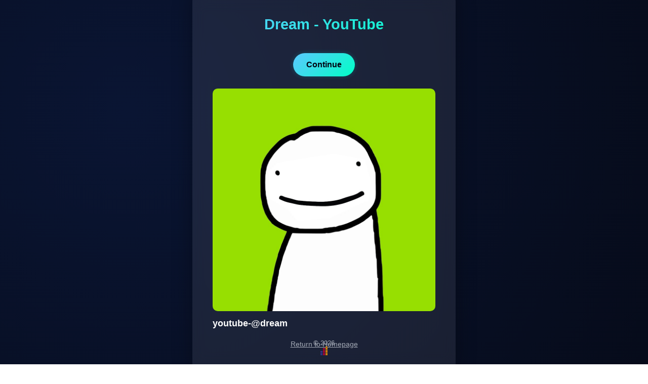

--- FILE ---
content_type: text/html; charset=UTF-8
request_url: https://www.flash-mini.com/go2.php?https://www.youtube.com/@DREAM
body_size: 4044
content:
 <!DOCTYPE html>
<html lang="en">
<head>
<head>
  <meta charset="utf-8">
	<meta http-equiv="X-UA-Compatible" content="IE=edge">
	<title>  Ready.. Go to youtube-@dream </title>
  <meta name="robots" content="nofollow">
  <meta name="viewport" content="width=device-width, initial-scale=1.0">
  <meta http-equiv="Cache-Control" content="public, max-age=7200, must-revalidate">
	<meta name="description" content=" Ready.. Go to youtube-@dream" />
	<meta name="keywords" content="" />
	<meta name="author" content="www.flash-mini.com" />
  <link rel="canonical" href="https://www.flash-mini.com/go2.php" />
  <meta name="theme-color" content="#000000">
<meta property="og:locale" content="_" />
<meta property="og:type" content="article" />
<meta property="og:title" content=" Ready.. Go to youtube-@dream" />
<meta property="og:description" content=" Ready.. Go to youtube-@dream  Now 18 Years :  Since 2007 " />
<meta property="og:url" content="http://www.flash-mini.com/go2.php?https://www.youtube.com/@DREAM" />
<meta property="og:site_name" content="flash-mini.com" />
<meta property="article:published_time" content="2026/02/01 :00:15+03:00" />
<meta property="article:modified_time" content="2026/02/01 :00:15+03:00" />
<meta property="og:updated_time" content="2026/02/01 :00:15+03:00" />
<meta property="fb:app_id" content="" />
<meta property="og:image" content="https://www.flash-mini.com/flashmini111.jpg" />
<meta property="og:image:secure_url" content="https://www.flash-mini.com/flashmini111.jpg" />
<meta property="og:image:width" content="600" />
<meta property="og:image:height" content="600" />
	<meta property="og:title" content=" Ready.. Go to youtube-@dream"/>
	<meta property="og:url" content="http://www.flash-mini.com/go2.php?https://www.youtube.com/@DREAM"/>
	<meta property="og:site_name" content="flash-mini.com"/>
	<meta property="og:description" content=" Ready.. Go to youtube-@dream"/>


 <!-- Twitter Card meta tags -->
 <meta name="twitter:card" content="summary_large_image"> <!-- summary or summary_large_image -->
    <meta name="twitter:title" content=" Ready.. Go to youtube-@dream">
    <meta name="twitter:description" content="">
    <meta name="twitter:image" content="https://www.flash-mini.com/flashmini111.jpg">
    <meta name="twitter:site" content="www.flash-mini.com"> <!-- Optional -->
    <meta name="twitter:creator" content="@flashmini"> <!-- Optional -->



  <link rel="apple-touch-icon" sizes="180x180" href="https://www.flash-mini.com/apple-touch-icon.png">
<link rel="icon" type="image/png" sizes="32x32" href="https://www.flash-mini.com/favicon-32x32.png">
<link rel="icon" type="image/png" sizes="16x16" href="https://www.flash-mini.com/favicon-16x16.png">
<link rel="manifest" href="https://www.flash-mini.com/site.webmanifest">
 <!-- Schema -->
  <script type="application/ld+json">
  {
    "@context": "https://schema.org",
    "@type": "WebSite",
    "@id": "http://www.flash-mini.com/go2.php/#website",
    "name": " Ready.. Go to youtube-@dream Flash-mini",
    "url": "http://www.flash-mini.com/go2.php?https://www.youtube.com/@DREAM",
    "inLanguage": "",
    "description": " Ready.. Go to youtube-@dream  Ready.. Go to youtube-@dream"
  }
  </script>


  <!-- Schema -->
  <script type="application/ld+json">
  {
    "@context": "https://schema.org",
    "@type": "Article",
    "@id": "#Article",
    "name": " Ready.. Go to youtube-@dream",
    "url": "http://www.flash-mini.com/go2.php?https://www.youtube.com/@DREAM",
    "inLanguage": "",
    "description": " Ready.. Go to youtube-@dream  Ready.. Go to youtube-@dream",
    "dateModified": "2014-05-03",
     "potentialAction": {
      "@type": "SearchAction",
      "target": "?q={search_term_string}",
      "query-input": "required name=q"
    }
  }
  </script>


<script async src="https://www.googletagmanager.com/gtag/js?id=G-PFZKWWM0M3"></script>
<script>
  window.dataLayer = window.dataLayer || [];
  function gtag(){dataLayer.push(arguments);}
  gtag('js', new Date());
  gtag('config', 'G-PFZKWWM0M3');
</script>






 <style>
    :root {
      --bg: radial-gradient(circle at 20% 30%, #0a1533 0%, #060b1a 100%);
      --card-bg: rgba(255, 255, 255, 0.08);
      --accent: #5cc9ff;
      --accent2: #00ffc6;
      --text: #f3f5f7;
      --muted: #a3a9b5;
      --radius: 20px;
    }
    * { box-sizing: border-box; margin: 0; padding: 0; }
    html, body { height: 100%; font-family: "Inter", "Segoe UI", sans-serif; background: var(--bg); color: var(--text); overflow: hidden; }
    body { display: flex; align-items: center; justify-content: center; padding: 20px; }
    .container {
      background: var(--card-bg);
      backdrop-filter: blur(12px);
      padding: 50px 40px;
      border-radius: var(--radius);
      text-align: center;
      max-width: 520px;
      width: 100%;
      box-shadow: 0 0 40px rgba(0,0,0,0.3);
      animation: fadeIn 0.6s ease;
    }
    h1 {
      font-size: 1.8rem;
      background: linear-gradient(135deg, var(--accent), var(--accent2));
      -webkit-background-clip: text;
      -webkit-text-fill-color: transparent;
      margin-bottom: 12px;
    }
    p { color: var(--muted); line-height: 1.6; }
    .link-box {
      margin-top: 18px;
      background: rgba(255,255,255,0.05);
      padding: 12px;
      border-radius: 10px;
      font-size: 0.9rem;
      word-break: break-all;
    }
    .preview {
      margin-top: 24px;
      text-align: left;
      animation: fadeIn 0.8s ease;
    }
    .preview img {
      width: 100%;
      border-radius: 10px;
      margin-bottom: 10px;
    }
    .preview h3 {
      margin: 0 0 4px;
      font-size: 1.1rem;
      color: #fff;
    }
    .preview p { color: var(--muted); font-size: 0.9rem; }

    .btn {
      display: inline-block;
      margin-top: 28px;
      padding: 14px 26px;
      border-radius: 999px;
      background: linear-gradient(135deg, var(--accent), var(--accent2));
      color: #001;
      font-weight: 700;
      text-decoration: none;
      transition: transform 0.2s ease, box-shadow 0.3s ease;
      box-shadow: 0 0 10px rgba(0,255,255,0.2);
    }
    .btn:hover { transform: translateY(-2px); box-shadow: 0 0 20px rgba(0,255,255,0.4); }
    .cancel {
      display: inline-block;
      margin-top: 18px;
      color: var(--muted);
      text-decoration: underline;
      font-size: 0.9rem;
    }
    footer {
      position: absolute;
      bottom: 15px;
      width: 100%;
      text-align: center;
      font-size: 0.8rem;
      color: var(--muted);
    }
    @keyframes fadeIn {
      from { opacity: 0; transform: translateY(10px); }
      to { opacity: 1; transform: translateY(0); }
    }

    .container {
  max-width: 520px;
  width: 100%;
  word-wrap: break-word;     /* บังคับตัดคำ */
  overflow-wrap: break-word; /* รองรับเบราว์เซอร์ใหม่ */
}

body {
  height: 100vh;
  overflow-y: auto; /* ให้เลื่อนแนวตั้งได้ */
}

.preview p {
  color: var(--muted);
  font-size: 0.9rem;
  line-height: 1.5;
  display: -webkit-box;
  -webkit-line-clamp: 4;  /* แสดงสูงสุด 4 บรรทัด */
  -webkit-box-orient: vertical;
  overflow: hidden;
}
  </style>



</head>
<body>
<div class="container">
    <h1 id="sub">You are about to visit ... </h1>
    <div class="link-box" style="display: none;">
      Destination: <span id="targetUrl">Loading...</span>
    </div>
 
    <a id="continueBtn" class="btn" target="_blank" rel="nofollow noopener">Continue</a><br>
    <div id="preview" class="preview">
      <p style="text-align:center; color:var(--muted);">Loading preview...</p>
    </div>


    <a href="/" class="cancel">Return to Homepage</a>

      <br/>
   
  </div>


  <footer>© <span id="year"> www.flash-mini.com  Office Address: 125/8 Sukhumvit Road, Phra Khanong Subdistrict, Bang Na District, Bangkok 10120 | <br/> 
			Phone +66 069180821  | Contacts email : <a href="/cdn-cgi/l/email-protection" class="__cf_email__" data-cfemail="b9dbdcded0d7d7dccbe6d5d0cddcf9c0d8d1d6d697dad6d4">[email&#160;protected]</a> </span>





<script data-cfasync="false" src="/cdn-cgi/scripts/5c5dd728/cloudflare-static/email-decode.min.js"></script><script type="text/javascript">__th_page="Home";</script>
<div id="truehits_div"></div>
<script type="text/javascript">
(function() {
var ga1 = document.createElement('script'); ga1.type = 'text/javascript';
ga1.async = true;
ga1.src = "//lvs.truehits.in.th/dataa/t0029449.js";
var s = document.getElementsByTagName('script')[0]; s.parentNode.insertBefore(ga1, s);
})();
</script>

</footer>






  <script>
   // const params = new URLSearchParams(window.location.search);
    //const target = params.get("url");
    const target = "https://www.youtube.com/@DREAM";
    const decoded = target ? decodeURIComponent(target) : "/";
    const targetSpan = document.getElementById("targetUrl");
    const continueBtn = document.getElementById("continueBtn");
    const previewBox = document.getElementById("preview");
    document.getElementById("year").textContent = new Date().getFullYear();

    if (target && /^https?:\/\//i.test(decoded)) {
      targetSpan.textContent = decoded;
      continueBtn.href = decoded;

      // ดึงข้อมูลจาก PHP proxy
      fetch('fetch-meta.php?url=' + encodeURIComponent(decoded))
        .then(r => r.json())
        .then(data => {
          if (data.error) {
            previewBox.innerHTML = `<p style="color:var(--muted)">Preview not available.</p>`;
            return;
          }

          /*
          previewBox.innerHTML = `
            ${data.image ? `<img src="${data.image}" alt="thumbnail">` : ''}
            <h3>${data.title || data.description}</h3>
        
          `;
*/

  if (data.title){

      } else{
      data.title=  data.description;
    
      }
       document.title=  "Go2:"+data.title;

previewBox.innerHTML = `
  ${data.image 
    ? `<a href="${decoded}" target="_blank" rel="nofollow noopener">
         <img src="${data.image}" alt="thumbnail" style="cursor:pointer;">
       </a>`
    : ''}
  <h3>${'youtube-@dream'}</h3>
  <p>${''}</p>
`;

      // 🪄 UPDATE <head> METADATA DYNAMICALLY
    

         const sub = document.getElementById('sub');
      if (sub) sub.textContent = data.title || "https://www.youtube.com/@DREAM ";

      // description
      let metaDesc = document.querySelector('meta[name="description"]');
      if (!metaDesc) {
        metaDesc = document.createElement('meta');
        metaDesc.setAttribute('name', 'description');
        document.head.appendChild(metaDesc);
      }
      metaDesc.setAttribute('content', data.description || 'External website preview');

      // og:title
      let ogTitle = document.querySelector('meta[property="og:title"]') || document.createElement('meta');
      ogTitle.setAttribute('property', 'og:title');
      ogTitle.setAttribute('content', data.title || '');
      document.head.appendChild(ogTitle);

      // og:description
      let ogDesc = document.querySelector('meta[property="og:description"]') || document.createElement('meta');
      ogDesc.setAttribute('property', 'og:description');
      ogDesc.setAttribute('content', data.description || '');
      document.head.appendChild(ogDesc);

      // og:image
      if (data.image) {
        let ogImg = document.querySelector('meta[property="og:image"]') || document.createElement('meta');
        ogImg.setAttribute('property', 'og:image');
        ogImg.setAttribute('content', data.image);
        document.head.appendChild(ogImg);
      }

      // canonical link (optional)
      let canonical = document.querySelector('link[rel="canonical"]') || document.createElement('link');
      canonical.setAttribute('rel', 'canonical');
      canonical.setAttribute('href', decoded);
      document.head.appendChild(canonical);
    

        })
        .catch(() => previewBox.innerHTML = '<p style="color:var(--muted)">Cannot load preview.</p>');
    } else {
      targetSpan.textContent = "Invalid or missing link";
      continueBtn.style.display = "none";
      previewBox.style.display = "none";
    }
  </script>

<script defer src="https://static.cloudflareinsights.com/beacon.min.js/vcd15cbe7772f49c399c6a5babf22c1241717689176015" integrity="sha512-ZpsOmlRQV6y907TI0dKBHq9Md29nnaEIPlkf84rnaERnq6zvWvPUqr2ft8M1aS28oN72PdrCzSjY4U6VaAw1EQ==" data-cf-beacon='{"version":"2024.11.0","token":"c7cc9301e39b49daa5a1c9ed8bbaf258","r":1,"server_timing":{"name":{"cfCacheStatus":true,"cfEdge":true,"cfExtPri":true,"cfL4":true,"cfOrigin":true,"cfSpeedBrain":true},"location_startswith":null}}' crossorigin="anonymous"></script>
</body>
</html>
